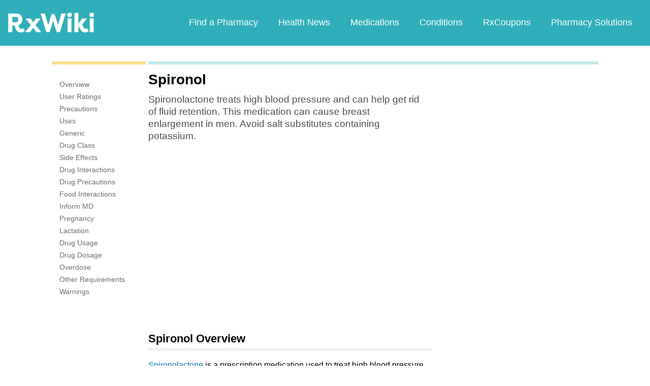

--- FILE ---
content_type: text/html; charset=utf-8
request_url: https://www.google.com/recaptcha/api2/aframe
body_size: 259
content:
<!DOCTYPE HTML><html><head><meta http-equiv="content-type" content="text/html; charset=UTF-8"></head><body><script nonce="nPFH_v7MLMOKjWm7Y73rMg">/** Anti-fraud and anti-abuse applications only. See google.com/recaptcha */ try{var clients={'sodar':'https://pagead2.googlesyndication.com/pagead/sodar?'};window.addEventListener("message",function(a){try{if(a.source===window.parent){var b=JSON.parse(a.data);var c=clients[b['id']];if(c){var d=document.createElement('img');d.src=c+b['params']+'&rc='+(localStorage.getItem("rc::a")?sessionStorage.getItem("rc::b"):"");window.document.body.appendChild(d);sessionStorage.setItem("rc::e",parseInt(sessionStorage.getItem("rc::e")||0)+1);localStorage.setItem("rc::h",'1769986243028');}}}catch(b){}});window.parent.postMessage("_grecaptcha_ready", "*");}catch(b){}</script></body></html>

--- FILE ---
content_type: text/javascript; charset=utf-8
request_url: https://app.link/_r?sdk=web2.86.5&branch_key=key_live_ofAKvbd28YCAHL8U4QHP5amkqrmuEgq6&callback=branch_callback__0
body_size: 68
content:
/**/ typeof branch_callback__0 === 'function' && branch_callback__0("1546641270859899602");